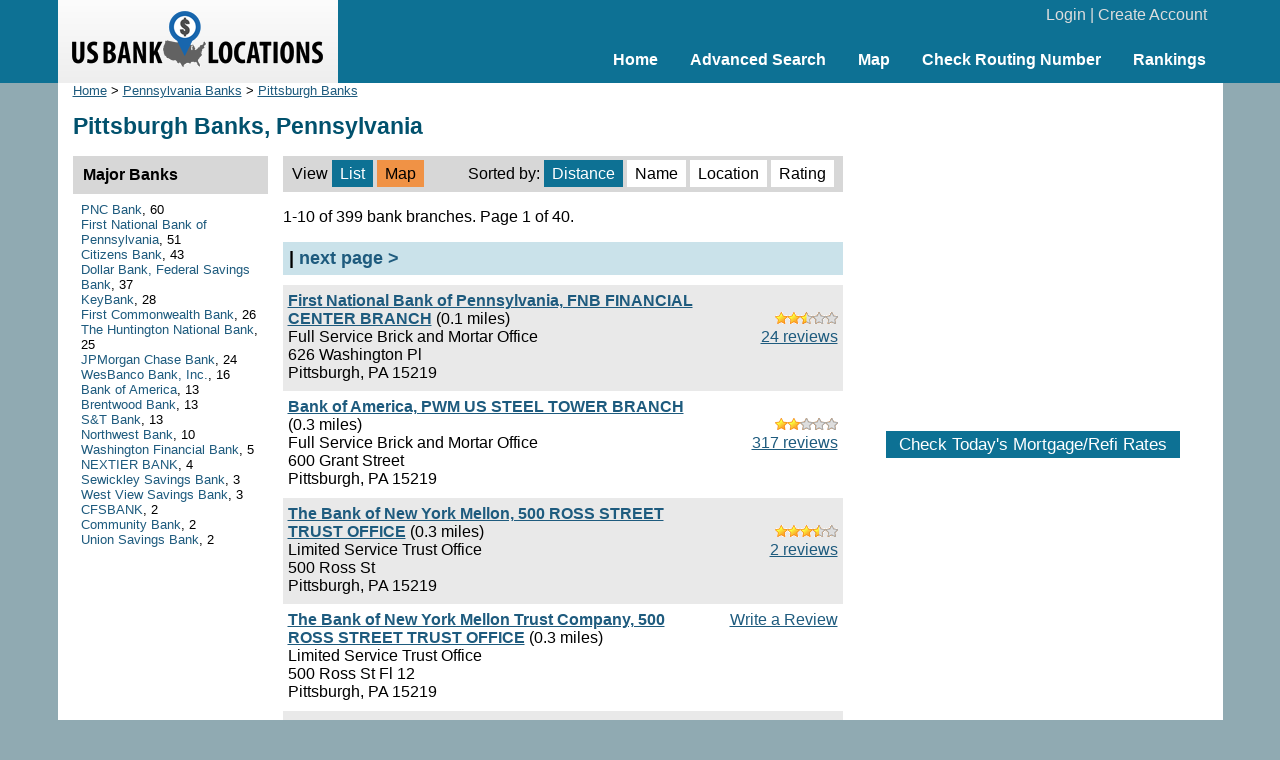

--- FILE ---
content_type: text/html; charset=UTF-8
request_url: https://www.usbanklocations.com/pittsburgh-banks-pa.htm
body_size: 2836
content:
<!DOCTYPE html><html lang="en"><head><title>Pittsburgh, PA Banks</title>
<meta name="keywords" content="Pittsburgh Banks, PA, Pennsylvania" />
<meta name="description" content="Complete list of 399 bank branches in or near Pittsburgh, PA with financial information, routing numbers, reviews and other informations. Also ask questions and discuss related issues here." />
<link rel="canonical" href="https://www.usbanklocations.com/pittsburgh-banks-pa.htm" /><link rel="next" href="https://www.usbanklocations.com/pittsburgh-banks-pa_1.htm" /><link href="/css/g.css" rel="stylesheet" type="text/css" /><meta name="viewport" content="width=device-width, initial-scale=1.0"><script src="/js/common2.js"></script>


</head><body><div id="header"><div id="headerin"><table width="100%" cellspacing="0" align="center"><tr><td width="280" id="logo"><a href="/"><img src="/img/us-bank-locations.png" width="251" height="57" alt="US Bank Locations"></a></td><td><div id="login"><a href="/my-account/login.php">Login</a> | <a href="/my-account/create-account.php">Create Account</a></div><div id="nav"><ul><li><a href="/">Home</a></li><li><a href="/advanced-bank-search.php">Advanced Search</a></li><li><a href="/map.php">Map</a></li><li><a href="/check-routing-number.php">Check Routing Number</a></li><li><a href="/bank-rank/">Rankings</a></li></ul></div></td></tr></table></div></div><div id="content"><div id="left">
<div class="small"><a href="/">Home</a> &gt; <a href="pennsylvania-banks.htm">Pennsylvania Banks</a> &gt <a href="pittsburgh-banks-pa.htm">Pittsburgh Banks</a></div><h1>Pittsburgh Banks, Pennsylvania</h1><div id="main"><table class="lsortby" cellspacing="0" width="100%"><tr><td>View <span class="on">List</span> <span class="highlight"><a href="/map.php?zoom=11&lat=40.441589987012996&lon=-79.98922061038955">Map</a></span></td><td align="right">Sorted by: <span class="on">Distance</span> <span><a href="pittsburgh-banks-pa.htm?sb=name">Name</a></span> <span><a href="pittsburgh-banks-pa.htm?sb=location">Location</a></span> <span><a href="pittsburgh-banks-pa.htm?sb=rating">Rating</a></span> </td></tr></table><p>1-10 of 399 bank branches. Page 1 of 40.</p><div class="panelpn"> | <a href="pittsburgh-banks-pa_1.htm">next page &gt;</a></div><div class="plb"><div class="txb"><br><img src="/img/s5.gif" width="63" height="12" alt=" 2.5star"> <a href="/first-national-bank-of-pennsylvania-fnb-financial-center-branch-review.html"><br>24 reviews</a></div><b><a href="/first-national-bank-of-pennsylvania-fnb-financial-center-branch.html">First National Bank of Pennsylvania, FNB FINANCIAL CENTER BRANCH</a></b> (0.1 miles)<br>Full Service Brick and Mortar Office<br>626 Washington Pl<br>Pittsburgh, PA 15219</div><div class="plw"><div class="txb"><br><img src="/img/s4.gif" width="63" height="12" alt=" 2star"> <a href="/bank-of-america-pwm-us-steel-tower-branch-review.html"><br>317 reviews</a></div><b><a href="/bank-of-america-pwm-us-steel-tower-branch.html">Bank of America, PWM US STEEL TOWER BRANCH</a></b> (0.3 miles)<br>Full Service Brick and Mortar Office<br>600 Grant Street<br>Pittsburgh, PA 15219</div><div class="plb"><div class="txb"><br><img src="/img/s7.gif" width="63" height="12" alt=" 3.5star"> <a href="/the-bank-of-new-york-mellon-500-ross-street-trust-office-review.html"><br>2 reviews</a></div><b><a href="/the-bank-of-new-york-mellon-500-ross-street-trust-office.html">The Bank of New York Mellon, 500 ROSS STREET TRUST OFFICE</a></b> (0.3 miles)<br>Limited Service Trust Office<br>500 Ross St<br>Pittsburgh, PA 15219</div><div class="plw"><div class="txb"><a href="#" onClick="window.location='/review/index.php?pid=10379652';">Write a Review</a></div><b><a href="/the-bank-of-new-york-mellon-trust-company-500-ross-street-trust-office.html">The Bank of New York Mellon Trust Company, 500 ROSS STREET TRUST OFFICE</a></b> (0.3 miles)<br>Limited Service Trust Office<br>500 Ross St Fl 12<br>Pittsburgh, PA 15219</div><div class="plb"><div class="txb"><br><img src="/img/s5.gif" width="63" height="12" alt=" 2.5star"> <a href="/citizens-bank-grant-street-branch-review.html"><br>38 reviews</a></div><b><a href="/citizens-bank-grant-street-branch.html">Citizens Bank, GRANT STREET BRANCH</a></b> (0.4 miles)<br>Full Service Brick and Mortar Office<br>601 Grant St Ste 103<br>Pittsburgh, PA 15219</div><div class="plw"><div class="txb"><br><img src="/img/s5.gif" width="63" height="12" alt=" 2.5star"> <a href="/first-national-bank-of-pennsylvania-grant-st-branch-review.html"><br>24 reviews</a></div><b><a href="/first-national-bank-of-pennsylvania-grant-st-branch.html">First National Bank of Pennsylvania, GRANT ST BRANCH</a></b> (0.4 miles)<br>Full Service Brick and Mortar Office<br>559 Grant St<br>Pittsburgh, PA 15219</div><div class="plb"><div class="txb"><a href="#" onClick="window.location='/review/index.php?pid=10359207';">Write a Review</a></div><b><a href="/bny-mellon-bny-mellon-national-association.html">BNY Mellon, BNY Mellon, National Association</a></b> (0.4 miles)<br>Full Service Brick and Mortar Office<br>500 Grant St<br>Pittsburgh, PA 15258</div><div class="plw"><div class="txb"><br><img src="/img/s7.gif" width="63" height="12" alt=" 3.5star"> <a href="/first-commonwealth-bank-grant-street-branch-review.html"><br>7 reviews</a></div><b><a href="/first-commonwealth-bank-grant-street-branch.html">First Commonwealth Bank, GRANT STREET BRANCH</a></b> (0.4 miles)<br>Full Service Brick and Mortar Office<br>510 Grant St Ste 150<br>Pittsburgh, PA 15219</div><div class="plb"><div class="txb"><br><img src="/img/s5.gif" width="63" height="12" alt=" 2.5star"> <a href="/pnc-bank-hill-district-branch-review.html"><br>424 reviews</a></div><b><a href="/pnc-bank-hill-district-branch.html">PNC Bank, HILL DISTRICT BRANCH</a></b> (0.4 miles)<br>Full Service Brick and Mortar Office<br>1860 Centre Ave<br>Pittsburgh, PA 15219</div><div class="plw"><div class="txb"><br><img src="/img/s5.gif" width="63" height="12" alt=" 2.5star"> <a href="/pnc-bank-direct-home-phone-internet-branch-review.html"><br>424 reviews</a></div><b><a href="/pnc-bank-direct-home-phone-internet-branch.html">PNC Bank, DIRECT/HOME/PHONE/INTERNET BRANCH</a></b> (0.5 miles)<br>Full Service Cyber Office<br>435 Grant St<br>Pittsburgh, PA 15219</div><br><div class="panelpn"> | <a href="pittsburgh-banks-pa_1.htm">next page &gt;</a></div><br>	</div>
	<div id="refine">
<div class="panelhead"><div class="panelheadhead">Major Banks</div><div class="refineLinks"><a href="banks.php?name=PNC+Bank&ml=15&lc=Pittsburgh%2C+PA">PNC Bank</a>, 60<br><a href="banks.php?name=First+National+Bank+of+Pennsylvania&ml=15&lc=Pittsburgh%2C+PA">First National Bank of Pennsylvania</a>, 51<br><a href="banks.php?name=Citizens+Bank&ml=15&lc=Pittsburgh%2C+PA">Citizens Bank</a>, 43<br><a href="banks.php?name=Dollar+Bank%2C+Federal+Savings+Bank&ml=15&lc=Pittsburgh%2C+PA">Dollar Bank, Federal Savings Bank</a>, 37<br><a href="banks.php?name=KeyBank&ml=15&lc=Pittsburgh%2C+PA">KeyBank</a>, 28<br><a href="banks.php?name=First+Commonwealth+Bank&ml=15&lc=Pittsburgh%2C+PA">First Commonwealth Bank</a>, 26<br><a href="banks.php?name=The+Huntington+National+Bank&ml=15&lc=Pittsburgh%2C+PA">The Huntington National Bank</a>, 25<br><a href="banks.php?name=JPMorgan+Chase+Bank&ml=15&lc=Pittsburgh%2C+PA">JPMorgan Chase Bank</a>, 24<br><a href="banks.php?name=WesBanco+Bank%2C+Inc.&ml=15&lc=Pittsburgh%2C+PA">WesBanco Bank, Inc.</a>, 16<br><a href="banks.php?name=Bank+of+America&ml=15&lc=Pittsburgh%2C+PA">Bank of America</a>, 13<br><a href="banks.php?name=Brentwood+Bank&ml=15&lc=Pittsburgh%2C+PA">Brentwood Bank</a>, 13<br><a href="banks.php?name=S%26T+Bank&ml=15&lc=Pittsburgh%2C+PA">S&T Bank</a>, 13<br><a href="banks.php?name=Northwest+Bank&ml=15&lc=Pittsburgh%2C+PA">Northwest Bank</a>, 10<br><a href="banks.php?name=Washington+Financial+Bank&ml=15&lc=Pittsburgh%2C+PA">Washington Financial Bank</a>, 5<br><a href="banks.php?name=NEXTIER+BANK&ml=15&lc=Pittsburgh%2C+PA">NEXTIER BANK</a>, 4<br><a href="banks.php?name=Sewickley+Savings+Bank&ml=15&lc=Pittsburgh%2C+PA">Sewickley Savings Bank</a>, 3<br><a href="banks.php?name=West+View+Savings+Bank&ml=15&lc=Pittsburgh%2C+PA">West View Savings Bank</a>, 3<br><a href="banks.php?name=CFSBANK&ml=15&lc=Pittsburgh%2C+PA">CFSBANK</a>, 2<br><a href="banks.php?name=Community+Bank&ml=15&lc=Pittsburgh%2C+PA">Community Bank</a>, 2<br><a href="banks.php?name=Union+Savings+Bank&ml=15&lc=Pittsburgh%2C+PA">Union Savings Bank</a>, 2<br></div></div></div></div>
<div id="right">
<br><div style="text-align:center;"><script async src="//pagead2.googlesyndication.com/pagead/js/adsbygoogle.js"></script>
<ins class="adsbygoogle"
     style="display:inline-block;width:336px;height:280px"
     data-ad-client="ca-pub-2927677119936553"
     data-ad-slot="5418662320"></ins>
<script>
     (adsbygoogle = window.adsbygoogle || []).push({});
</script>
</div>
<br><div id="mRateData"></div>
<script>
document.getElementById("mRateData").innerHTML = '<p style="text-align:center;padding-top:10px;" id="mratetablebtn"><span class="btn" style="cursor: pointer;" onClick="return showMratetable();">Check Today\'s Mortgage/Refi Rates</span></p><div id="mratetable"></div>';

function showMratetable(){
	document.getElementById("mratetable").innerHTML = '<iframe src="https://widgets.icanbuy.com/c/standard/us/en/mortgage/tables/Mortgage.aspx?siteid=77c21319f69f80e0&result_count=5" style="width: 100%; height: 1800px; border:0px;"></iframe>';
	document.getElementById("mratetablebtn").innerHTML = '<span class="btn" style="cursor: pointer;" onClick="return hideMratetable();">Hide The Rate Table Below</span>';
	return false;
}
function hideMratetable(){
	document.getElementById("mratetable").innerHTML = '';
	document.getElementById("mratetablebtn").innerHTML = '<span class="btn" style="cursor: pointer;" onClick="return showMratetable();">Check Today\'s Mortgage/Refi Rates</span>';
	return false;
}
</script>

<br></div>

</div>
<div id="clearbottom"></div><div id="footer"><a href="/about-us.php">About Us</a> | <a href="/contact-us.php">Contact Us</a> | <a href="/advanced-bank-search.php">Bank Search</a> | <a href="/terms-of-use.php">Terms of Use</a> | <a href="/privacy-policy.php">Privacy Policy</a><br>&copy; 2026 <a href="//www.usbanklocations.com">USBankLocations.com</a></div>

<!-- Google tag (gtag.js) -->
<script async src="https://www.googletagmanager.com/gtag/js?id=G-CN1EGH3MD3"></script>
<script>
  window.dataLayer = window.dataLayer || [];
  function gtag(){dataLayer.push(arguments);}
  gtag('js', new Date());

  gtag('config', 'G-CN1EGH3MD3');
</script>
</body>
</html>

--- FILE ---
content_type: text/html; charset=utf-8
request_url: https://www.google.com/recaptcha/api2/aframe
body_size: 268
content:
<!DOCTYPE HTML><html><head><meta http-equiv="content-type" content="text/html; charset=UTF-8"></head><body><script nonce="XalKdmjcGRBML6kKPeQ8rQ">/** Anti-fraud and anti-abuse applications only. See google.com/recaptcha */ try{var clients={'sodar':'https://pagead2.googlesyndication.com/pagead/sodar?'};window.addEventListener("message",function(a){try{if(a.source===window.parent){var b=JSON.parse(a.data);var c=clients[b['id']];if(c){var d=document.createElement('img');d.src=c+b['params']+'&rc='+(localStorage.getItem("rc::a")?sessionStorage.getItem("rc::b"):"");window.document.body.appendChild(d);sessionStorage.setItem("rc::e",parseInt(sessionStorage.getItem("rc::e")||0)+1);localStorage.setItem("rc::h",'1770145567947');}}}catch(b){}});window.parent.postMessage("_grecaptcha_ready", "*");}catch(b){}</script></body></html>